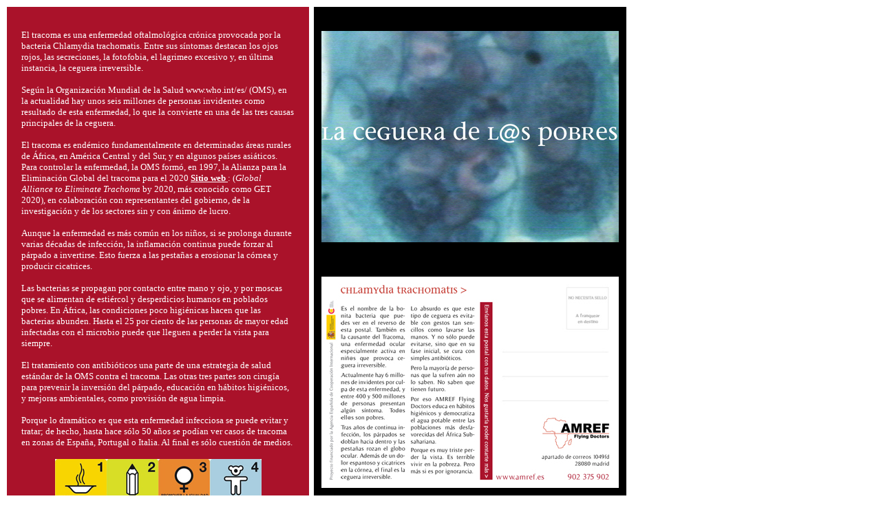

--- FILE ---
content_type: text/html
request_url: http://www.fundacionamref.org/tracoma/tracoma.htm
body_size: 2523
content:
<html>

<head>
<meta http-equiv="Content-Type" content="text/html; charset=windows-1252">
<meta name="GENERATOR" content="Microsoft FrontPage 4.0">
<meta name="ProgId" content="FrontPage.Editor.Document">
<title>Tracoma</title>
</head>

<body>
<div align="center" style="width: 904; height: 845">


<div align="left">
  <table border="0">
    <tr>
      <td width="1014" height="100" valign="top" bgcolor="#AA122A">
        <p class="MsoNormal" align="left"><font size="2" face="Lucida Sans Unicode">&nbsp;</font><span style="font-family:&quot;Century Gothic&quot;;mso-bidi-font-family:
Arial"><o:p>
        </o:p>
        </span></p>
        <p class="textocuerpo" style="margin-left: 20; margin-right: 20"><font size="2" color="#FFFFFF" face="Futura Bk BT">El
        tracoma es una enfermedad oftalmológica crónica provocada por la
        bacteria Chlamydia trachomatis. Entre sus síntomas destacan los ojos
        rojos, las secreciones, la fotofobia, el lagrimeo excesivo y, en última
        instancia, la ceguera irreversible. <o:p>
        </o:p>
        </font></p>
        <p class="textocuerpo" style="margin-left: 20; margin-right: 20"><font size="2" color="#FFFFFF" face="Futura Bk BT">Según
        la Organización Mundial de la Salud www.who.int/es/ (OMS), en la
        actualidad hay unos seis millones de personas invidentes como resultado
        de esta enfermedad, lo que la convierte en una de las tres causas
        principales de la ceguera. <o:p>
        </o:p>
        </font></p>
        <p class="textocuerpo" style="margin-left: 20; margin-right: 20"><font size="2" color="#FFFFFF" face="Futura Bk BT">El
        tracoma es endémico fundamentalmente en determinadas áreas rurales de
        África, en América Central y del Sur, y en algunos países asiáticos.
        Para controlar la enfermedad, la OMS formó, en 1997, la Alianza para la
        Eliminación Global del tracoma para el 2020 </font><a href="http://www.who.int/blindness/"><b><font size="2" face="Futura Bk BT" color="#FFFFFF">Sitio
        web </font></b></a><font size="2" color="#FFFFFF" face="Futura Bk BT">: (<i>Global
        Alliance to Eliminate Trachoma </i>by 2020, más conocido como GET
        2020), en colaboración con representantes del gobierno, de la
        investigación y de los sectores sin y con ánimo de lucro.<o:p>
        </o:p>
        </font></p>
        <p class="MsoNormal" style="margin-left: 20; margin-right: 20"><font size="2" color="#FFFFFF" face="Futura Bk BT">Aunque
        la enfermedad es más común en los niños, si se prolonga durante
        varias décadas de infección, la inflamación continua puede forzar al
        párpado a invertirse. Esto fuerza a las pestañas a erosionar la córnea
        y producir cicatrices.<o:p>
        </o:p>
        <o:p>
        </o:p>
        </font></p>
        <p class="MsoNormal" style="margin-left: 20; margin-right: 20"><font size="2" color="#FFFFFF" face="Futura Bk BT">Las
        bacterias se propagan por contacto entre mano y ojo, y por moscas que se
        alimentan de estiércol y desperdicios humanos en poblados <span style="mso-bidi-font-weight:
bold">pobres</span>. En África, las condiciones poco higiénicas hacen que las
        bacterias abunden. Hasta el 25 por ciento de las personas de mayor edad
        infectadas con el microbio puede que lleguen a perder la vista para
        siempre.<o:p>
        </o:p>
        &nbsp;<o:p>
        </o:p>
        </font></p>
        <p class="MsoNormal" style="margin-left: 20; margin-right: 20"><font size="2" color="#FFFFFF" face="Futura Bk BT">El
        tratamiento con antibióticos una parte de una estrategia de salud estándar
        de la OMS contra el <span style="mso-bidi-font-weight:bold">tracoma</span>.
        Las otras tres partes son cirugía para prevenir la inversión del párpado,
        educación en hábitos higiénicos, y mejoras ambientales, como provisión
        de agua limpia.<o:p>
        </o:p>
        <o:p>
        </o:p>
        </font></p>
        <p style="margin-left: 20; margin-right: 20"><font size="2" color="#FFFFFF" face="Futura Bk BT"><span style="mso-fareast-font-family: Times New Roman; mso-bidi-font-family: Times New Roman; mso-ansi-language: ES; mso-fareast-language: ES; mso-bidi-language: AR-SA">Porque
        lo dramático es que esta enfermedad infecciosa se puede evitar y
        tratar; de hecho, hasta hace sólo 50 años se podían ver casos de <span style="mso-bidi-font-weight:bold">tracoma</span>
        en zonas de España, Portugal o Italia. Al final es sólo cuestión de
        medios.</span></font>
        <p style="margin-left: 20; margin-right: 20" align="center"><font face="Futura Bk BT" size="2" color="#FFFFFF"></o:p><a href="http://www.un.org/spanish/millenniumgoals/"><img border="0" src="objetivos.jpg" width="300" height="150"></a>
        </font></p>
        <p align="center" style="margin-left: 20; margin-right: 20"><span style="mso-fareast-font-family: Times New Roman; mso-bidi-font-family: Times New Roman; mso-ansi-language: ES; mso-fareast-language: ES; mso-bidi-language: AR-SA"><b><a href="http://spain.amref.org/index.asp?PageID=59"><font face="Arial Black" color="#FFFFFF" size="3">Nuestros
        proyectos</font></a></b></span>
        <p align="center" style="margin-left: 20; margin-right: 20">&nbsp;
        <p align="center" style="margin-left: 20; margin-right: 20">&nbsp;</td>
      <td width="5" height="314" valign="top" bordercolor="#FFCC99"></td>
      <td width="564" height="314" valign="top" bgcolor="#000000">
        <p align="center">&nbsp;</p>
        <p align="center"><img border="0" src="tracomafront.jpg" width="432" height="307"></p>
        <p align="center">&nbsp;</p>
        <p align="center"><img border="0" src="tracomaback.jpg" width="432" height="307"></p>
        <p align="center">&nbsp;</p>
        <p align="center">&nbsp;</p>
        <p align="center">&nbsp;</p>
        <p align="center">&nbsp;</td>
    </tr>
  </table>
</div>

</div>

<p align="left">&nbsp;&nbsp; <img border="0" src="mujer%20con%20niño.jpg" width="278" height="232">
<img border="0" src="niños.jpg" width="296" height="231"> <img border="0" src="visita%20medico.jpg" width="297" height="231"></p>

<script defer src="https://static.cloudflareinsights.com/beacon.min.js/vcd15cbe7772f49c399c6a5babf22c1241717689176015" integrity="sha512-ZpsOmlRQV6y907TI0dKBHq9Md29nnaEIPlkf84rnaERnq6zvWvPUqr2ft8M1aS28oN72PdrCzSjY4U6VaAw1EQ==" data-cf-beacon='{"version":"2024.11.0","token":"a7dabfefa7bd4184b7c26dd2a1f04aac","r":1,"server_timing":{"name":{"cfCacheStatus":true,"cfEdge":true,"cfExtPri":true,"cfL4":true,"cfOrigin":true,"cfSpeedBrain":true},"location_startswith":null}}' crossorigin="anonymous"></script>
</body>

</html>
